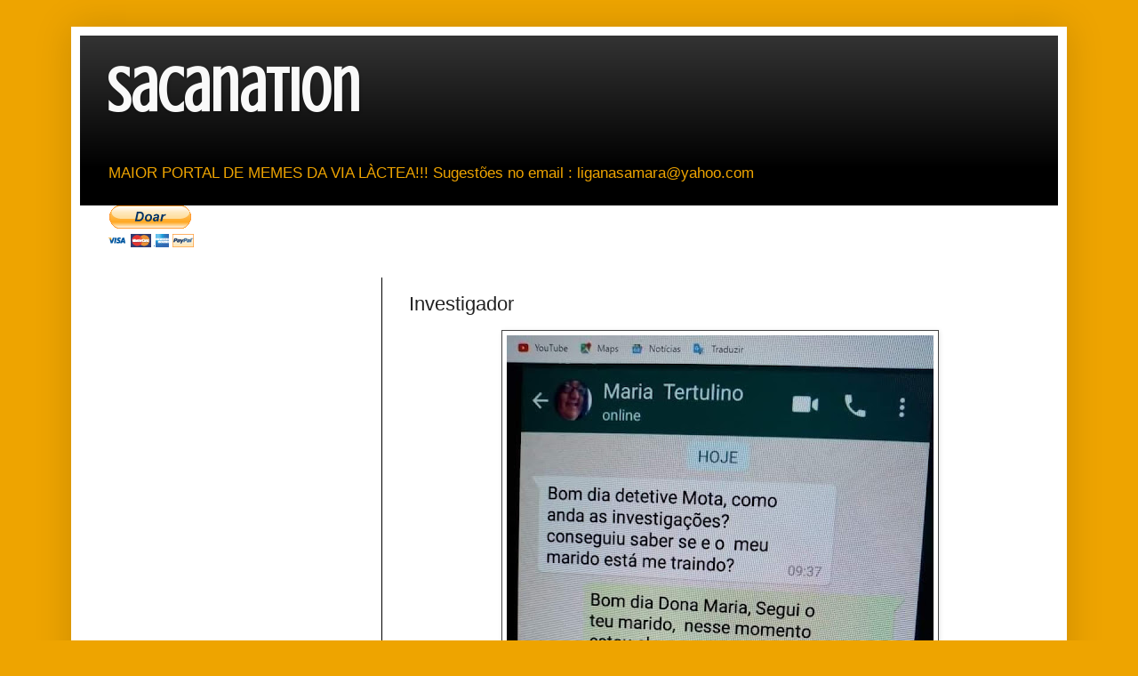

--- FILE ---
content_type: text/html; charset=utf-8
request_url: https://www.google.com/recaptcha/api2/aframe
body_size: 267
content:
<!DOCTYPE HTML><html><head><meta http-equiv="content-type" content="text/html; charset=UTF-8"></head><body><script nonce="kJNfmnK7HkzBtJe_hhYSpQ">/** Anti-fraud and anti-abuse applications only. See google.com/recaptcha */ try{var clients={'sodar':'https://pagead2.googlesyndication.com/pagead/sodar?'};window.addEventListener("message",function(a){try{if(a.source===window.parent){var b=JSON.parse(a.data);var c=clients[b['id']];if(c){var d=document.createElement('img');d.src=c+b['params']+'&rc='+(localStorage.getItem("rc::a")?sessionStorage.getItem("rc::b"):"");window.document.body.appendChild(d);sessionStorage.setItem("rc::e",parseInt(sessionStorage.getItem("rc::e")||0)+1);localStorage.setItem("rc::h",'1768744099886');}}}catch(b){}});window.parent.postMessage("_grecaptcha_ready", "*");}catch(b){}</script></body></html>